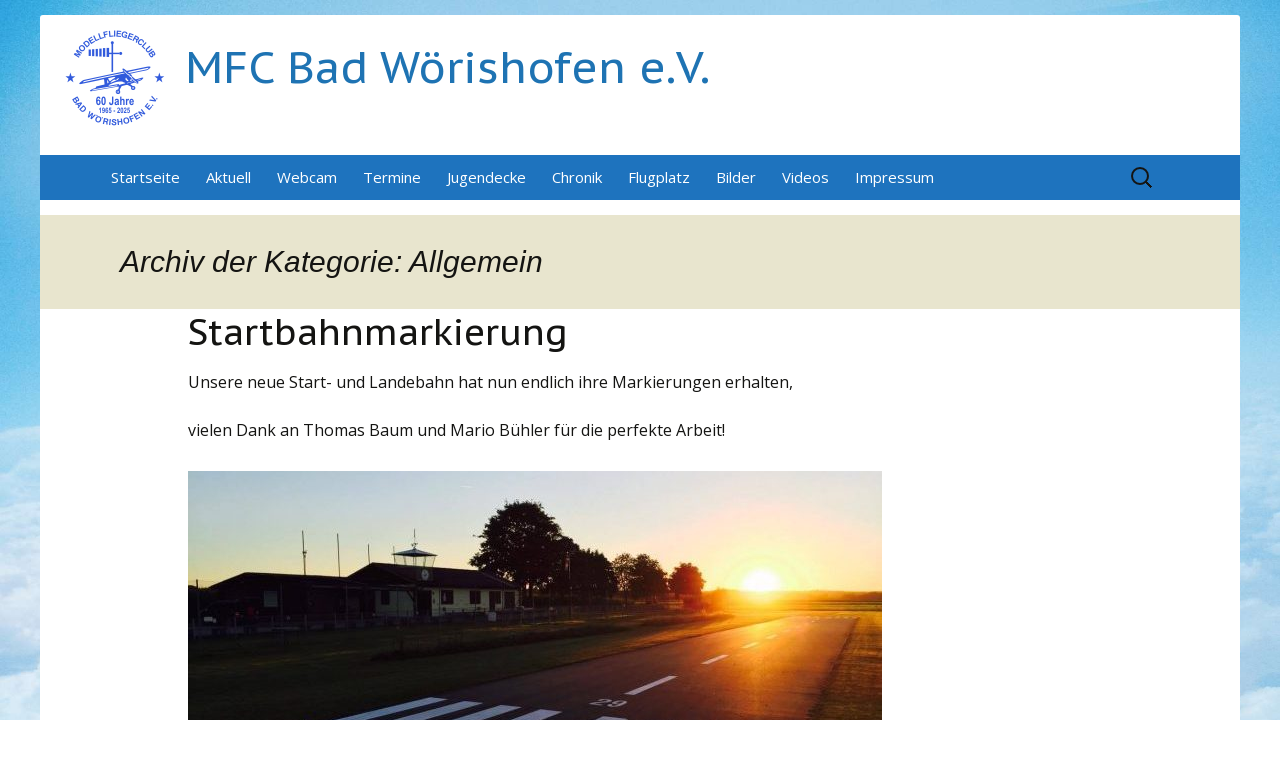

--- FILE ---
content_type: text/html; charset=UTF-8
request_url: https://mfc-badwoerishofen.de/category/allgemein/
body_size: 11630
content:
<!DOCTYPE html>
<!--[if IE 7]>
<html class="ie ie7" lang="de">
<![endif]-->
<!--[if IE 8]>
<html class="ie ie8" lang="de">
<![endif]-->
<!--[if !(IE 7) & !(IE 8)]><!-->
<html lang="de">
<!--<![endif]-->
<head>
	<meta charset="UTF-8">
	<meta name="viewport" content="width=device-width">
	<title>Allgemein Archive - MFC Bad Wörishofen e.V.</title>
	<link rel="profile" href="http://gmpg.org/xfn/11">
	<link rel="pingback" href="https://mfc-badwoerishofen.de/xmlrpc.php">
	<!--[if lt IE 9]>
	<script src="https://mfc-badwoerishofen.de/wp-content/themes/twentythirteen/js/html5.js"></script>
	<![endif]-->
	<meta name='robots' content='index, follow, max-image-preview:large, max-snippet:-1, max-video-preview:-1' />

	<!-- This site is optimized with the Yoast SEO plugin v26.7 - https://yoast.com/wordpress/plugins/seo/ -->
	<link rel="canonical" href="https://mfc-badwoerishofen.de/category/allgemein/" />
	<link rel="next" href="https://mfc-badwoerishofen.de/category/allgemein/page/2/" />
	<meta property="og:locale" content="de_DE" />
	<meta property="og:type" content="article" />
	<meta property="og:title" content="Allgemein Archive - MFC Bad Wörishofen e.V." />
	<meta property="og:url" content="https://mfc-badwoerishofen.de/category/allgemein/" />
	<meta property="og:site_name" content="MFC Bad Wörishofen e.V." />
	<meta name="twitter:card" content="summary_large_image" />
	<script type="application/ld+json" class="yoast-schema-graph">{"@context":"https://schema.org","@graph":[{"@type":"CollectionPage","@id":"https://mfc-badwoerishofen.de/category/allgemein/","url":"https://mfc-badwoerishofen.de/category/allgemein/","name":"Allgemein Archive - MFC Bad Wörishofen e.V.","isPartOf":{"@id":"https://mfc-badwoerishofen.de/#website"},"breadcrumb":{"@id":"https://mfc-badwoerishofen.de/category/allgemein/#breadcrumb"},"inLanguage":"de"},{"@type":"BreadcrumbList","@id":"https://mfc-badwoerishofen.de/category/allgemein/#breadcrumb","itemListElement":[{"@type":"ListItem","position":1,"name":"Startseite","item":"https://mfc-badwoerishofen.de/"},{"@type":"ListItem","position":2,"name":"Allgemein"}]},{"@type":"WebSite","@id":"https://mfc-badwoerishofen.de/#website","url":"https://mfc-badwoerishofen.de/","name":"MFC Bad Wörishofen e.V.","description":"","potentialAction":[{"@type":"SearchAction","target":{"@type":"EntryPoint","urlTemplate":"https://mfc-badwoerishofen.de/?s={search_term_string}"},"query-input":{"@type":"PropertyValueSpecification","valueRequired":true,"valueName":"search_term_string"}}],"inLanguage":"de"}]}</script>
	<!-- / Yoast SEO plugin. -->


<link rel='dns-prefetch' href='//fonts.googleapis.com' />
<link rel="alternate" type="application/rss+xml" title="MFC Bad Wörishofen e.V. &raquo; Feed" href="https://mfc-badwoerishofen.de/feed/" />
<link rel="alternate" type="application/rss+xml" title="MFC Bad Wörishofen e.V. &raquo; Kommentar-Feed" href="https://mfc-badwoerishofen.de/comments/feed/" />
<link rel="alternate" type="application/rss+xml" title="MFC Bad Wörishofen e.V. &raquo; Allgemein Kategorie-Feed" href="https://mfc-badwoerishofen.de/category/allgemein/feed/" />
<style id='wp-img-auto-sizes-contain-inline-css'>
img:is([sizes=auto i],[sizes^="auto," i]){contain-intrinsic-size:3000px 1500px}
/*# sourceURL=wp-img-auto-sizes-contain-inline-css */
</style>
<style id='wp-emoji-styles-inline-css'>

	img.wp-smiley, img.emoji {
		display: inline !important;
		border: none !important;
		box-shadow: none !important;
		height: 1em !important;
		width: 1em !important;
		margin: 0 0.07em !important;
		vertical-align: -0.1em !important;
		background: none !important;
		padding: 0 !important;
	}
/*# sourceURL=wp-emoji-styles-inline-css */
</style>
<style id='wp-block-library-inline-css'>
:root{--wp-block-synced-color:#7a00df;--wp-block-synced-color--rgb:122,0,223;--wp-bound-block-color:var(--wp-block-synced-color);--wp-editor-canvas-background:#ddd;--wp-admin-theme-color:#007cba;--wp-admin-theme-color--rgb:0,124,186;--wp-admin-theme-color-darker-10:#006ba1;--wp-admin-theme-color-darker-10--rgb:0,107,160.5;--wp-admin-theme-color-darker-20:#005a87;--wp-admin-theme-color-darker-20--rgb:0,90,135;--wp-admin-border-width-focus:2px}@media (min-resolution:192dpi){:root{--wp-admin-border-width-focus:1.5px}}.wp-element-button{cursor:pointer}:root .has-very-light-gray-background-color{background-color:#eee}:root .has-very-dark-gray-background-color{background-color:#313131}:root .has-very-light-gray-color{color:#eee}:root .has-very-dark-gray-color{color:#313131}:root .has-vivid-green-cyan-to-vivid-cyan-blue-gradient-background{background:linear-gradient(135deg,#00d084,#0693e3)}:root .has-purple-crush-gradient-background{background:linear-gradient(135deg,#34e2e4,#4721fb 50%,#ab1dfe)}:root .has-hazy-dawn-gradient-background{background:linear-gradient(135deg,#faaca8,#dad0ec)}:root .has-subdued-olive-gradient-background{background:linear-gradient(135deg,#fafae1,#67a671)}:root .has-atomic-cream-gradient-background{background:linear-gradient(135deg,#fdd79a,#004a59)}:root .has-nightshade-gradient-background{background:linear-gradient(135deg,#330968,#31cdcf)}:root .has-midnight-gradient-background{background:linear-gradient(135deg,#020381,#2874fc)}:root{--wp--preset--font-size--normal:16px;--wp--preset--font-size--huge:42px}.has-regular-font-size{font-size:1em}.has-larger-font-size{font-size:2.625em}.has-normal-font-size{font-size:var(--wp--preset--font-size--normal)}.has-huge-font-size{font-size:var(--wp--preset--font-size--huge)}.has-text-align-center{text-align:center}.has-text-align-left{text-align:left}.has-text-align-right{text-align:right}.has-fit-text{white-space:nowrap!important}#end-resizable-editor-section{display:none}.aligncenter{clear:both}.items-justified-left{justify-content:flex-start}.items-justified-center{justify-content:center}.items-justified-right{justify-content:flex-end}.items-justified-space-between{justify-content:space-between}.screen-reader-text{border:0;clip-path:inset(50%);height:1px;margin:-1px;overflow:hidden;padding:0;position:absolute;width:1px;word-wrap:normal!important}.screen-reader-text:focus{background-color:#ddd;clip-path:none;color:#444;display:block;font-size:1em;height:auto;left:5px;line-height:normal;padding:15px 23px 14px;text-decoration:none;top:5px;width:auto;z-index:100000}html :where(.has-border-color){border-style:solid}html :where([style*=border-top-color]){border-top-style:solid}html :where([style*=border-right-color]){border-right-style:solid}html :where([style*=border-bottom-color]){border-bottom-style:solid}html :where([style*=border-left-color]){border-left-style:solid}html :where([style*=border-width]){border-style:solid}html :where([style*=border-top-width]){border-top-style:solid}html :where([style*=border-right-width]){border-right-style:solid}html :where([style*=border-bottom-width]){border-bottom-style:solid}html :where([style*=border-left-width]){border-left-style:solid}html :where(img[class*=wp-image-]){height:auto;max-width:100%}:where(figure){margin:0 0 1em}html :where(.is-position-sticky){--wp-admin--admin-bar--position-offset:var(--wp-admin--admin-bar--height,0px)}@media screen and (max-width:600px){html :where(.is-position-sticky){--wp-admin--admin-bar--position-offset:0px}}

/*# sourceURL=wp-block-library-inline-css */
</style><style id='global-styles-inline-css'>
:root{--wp--preset--aspect-ratio--square: 1;--wp--preset--aspect-ratio--4-3: 4/3;--wp--preset--aspect-ratio--3-4: 3/4;--wp--preset--aspect-ratio--3-2: 3/2;--wp--preset--aspect-ratio--2-3: 2/3;--wp--preset--aspect-ratio--16-9: 16/9;--wp--preset--aspect-ratio--9-16: 9/16;--wp--preset--color--black: #000000;--wp--preset--color--cyan-bluish-gray: #abb8c3;--wp--preset--color--white: #fff;--wp--preset--color--pale-pink: #f78da7;--wp--preset--color--vivid-red: #cf2e2e;--wp--preset--color--luminous-vivid-orange: #ff6900;--wp--preset--color--luminous-vivid-amber: #fcb900;--wp--preset--color--light-green-cyan: #7bdcb5;--wp--preset--color--vivid-green-cyan: #00d084;--wp--preset--color--pale-cyan-blue: #8ed1fc;--wp--preset--color--vivid-cyan-blue: #0693e3;--wp--preset--color--vivid-purple: #9b51e0;--wp--preset--color--dark-gray: #141412;--wp--preset--color--red: #bc360a;--wp--preset--color--medium-orange: #db572f;--wp--preset--color--light-orange: #ea9629;--wp--preset--color--yellow: #fbca3c;--wp--preset--color--dark-brown: #220e10;--wp--preset--color--medium-brown: #722d19;--wp--preset--color--light-brown: #eadaa6;--wp--preset--color--beige: #e8e5ce;--wp--preset--color--off-white: #f7f5e7;--wp--preset--gradient--vivid-cyan-blue-to-vivid-purple: linear-gradient(135deg,rgb(6,147,227) 0%,rgb(155,81,224) 100%);--wp--preset--gradient--light-green-cyan-to-vivid-green-cyan: linear-gradient(135deg,rgb(122,220,180) 0%,rgb(0,208,130) 100%);--wp--preset--gradient--luminous-vivid-amber-to-luminous-vivid-orange: linear-gradient(135deg,rgb(252,185,0) 0%,rgb(255,105,0) 100%);--wp--preset--gradient--luminous-vivid-orange-to-vivid-red: linear-gradient(135deg,rgb(255,105,0) 0%,rgb(207,46,46) 100%);--wp--preset--gradient--very-light-gray-to-cyan-bluish-gray: linear-gradient(135deg,rgb(238,238,238) 0%,rgb(169,184,195) 100%);--wp--preset--gradient--cool-to-warm-spectrum: linear-gradient(135deg,rgb(74,234,220) 0%,rgb(151,120,209) 20%,rgb(207,42,186) 40%,rgb(238,44,130) 60%,rgb(251,105,98) 80%,rgb(254,248,76) 100%);--wp--preset--gradient--blush-light-purple: linear-gradient(135deg,rgb(255,206,236) 0%,rgb(152,150,240) 100%);--wp--preset--gradient--blush-bordeaux: linear-gradient(135deg,rgb(254,205,165) 0%,rgb(254,45,45) 50%,rgb(107,0,62) 100%);--wp--preset--gradient--luminous-dusk: linear-gradient(135deg,rgb(255,203,112) 0%,rgb(199,81,192) 50%,rgb(65,88,208) 100%);--wp--preset--gradient--pale-ocean: linear-gradient(135deg,rgb(255,245,203) 0%,rgb(182,227,212) 50%,rgb(51,167,181) 100%);--wp--preset--gradient--electric-grass: linear-gradient(135deg,rgb(202,248,128) 0%,rgb(113,206,126) 100%);--wp--preset--gradient--midnight: linear-gradient(135deg,rgb(2,3,129) 0%,rgb(40,116,252) 100%);--wp--preset--gradient--autumn-brown: linear-gradient(135deg, rgba(226,45,15,1) 0%, rgba(158,25,13,1) 100%);--wp--preset--gradient--sunset-yellow: linear-gradient(135deg, rgba(233,139,41,1) 0%, rgba(238,179,95,1) 100%);--wp--preset--gradient--light-sky: linear-gradient(135deg,rgba(228,228,228,1.0) 0%,rgba(208,225,252,1.0) 100%);--wp--preset--gradient--dark-sky: linear-gradient(135deg,rgba(0,0,0,1.0) 0%,rgba(56,61,69,1.0) 100%);--wp--preset--font-size--small: 13px;--wp--preset--font-size--medium: 20px;--wp--preset--font-size--large: 36px;--wp--preset--font-size--x-large: 42px;--wp--preset--spacing--20: 0.44rem;--wp--preset--spacing--30: 0.67rem;--wp--preset--spacing--40: 1rem;--wp--preset--spacing--50: 1.5rem;--wp--preset--spacing--60: 2.25rem;--wp--preset--spacing--70: 3.38rem;--wp--preset--spacing--80: 5.06rem;--wp--preset--shadow--natural: 6px 6px 9px rgba(0, 0, 0, 0.2);--wp--preset--shadow--deep: 12px 12px 50px rgba(0, 0, 0, 0.4);--wp--preset--shadow--sharp: 6px 6px 0px rgba(0, 0, 0, 0.2);--wp--preset--shadow--outlined: 6px 6px 0px -3px rgb(255, 255, 255), 6px 6px rgb(0, 0, 0);--wp--preset--shadow--crisp: 6px 6px 0px rgb(0, 0, 0);}:where(.is-layout-flex){gap: 0.5em;}:where(.is-layout-grid){gap: 0.5em;}body .is-layout-flex{display: flex;}.is-layout-flex{flex-wrap: wrap;align-items: center;}.is-layout-flex > :is(*, div){margin: 0;}body .is-layout-grid{display: grid;}.is-layout-grid > :is(*, div){margin: 0;}:where(.wp-block-columns.is-layout-flex){gap: 2em;}:where(.wp-block-columns.is-layout-grid){gap: 2em;}:where(.wp-block-post-template.is-layout-flex){gap: 1.25em;}:where(.wp-block-post-template.is-layout-grid){gap: 1.25em;}.has-black-color{color: var(--wp--preset--color--black) !important;}.has-cyan-bluish-gray-color{color: var(--wp--preset--color--cyan-bluish-gray) !important;}.has-white-color{color: var(--wp--preset--color--white) !important;}.has-pale-pink-color{color: var(--wp--preset--color--pale-pink) !important;}.has-vivid-red-color{color: var(--wp--preset--color--vivid-red) !important;}.has-luminous-vivid-orange-color{color: var(--wp--preset--color--luminous-vivid-orange) !important;}.has-luminous-vivid-amber-color{color: var(--wp--preset--color--luminous-vivid-amber) !important;}.has-light-green-cyan-color{color: var(--wp--preset--color--light-green-cyan) !important;}.has-vivid-green-cyan-color{color: var(--wp--preset--color--vivid-green-cyan) !important;}.has-pale-cyan-blue-color{color: var(--wp--preset--color--pale-cyan-blue) !important;}.has-vivid-cyan-blue-color{color: var(--wp--preset--color--vivid-cyan-blue) !important;}.has-vivid-purple-color{color: var(--wp--preset--color--vivid-purple) !important;}.has-black-background-color{background-color: var(--wp--preset--color--black) !important;}.has-cyan-bluish-gray-background-color{background-color: var(--wp--preset--color--cyan-bluish-gray) !important;}.has-white-background-color{background-color: var(--wp--preset--color--white) !important;}.has-pale-pink-background-color{background-color: var(--wp--preset--color--pale-pink) !important;}.has-vivid-red-background-color{background-color: var(--wp--preset--color--vivid-red) !important;}.has-luminous-vivid-orange-background-color{background-color: var(--wp--preset--color--luminous-vivid-orange) !important;}.has-luminous-vivid-amber-background-color{background-color: var(--wp--preset--color--luminous-vivid-amber) !important;}.has-light-green-cyan-background-color{background-color: var(--wp--preset--color--light-green-cyan) !important;}.has-vivid-green-cyan-background-color{background-color: var(--wp--preset--color--vivid-green-cyan) !important;}.has-pale-cyan-blue-background-color{background-color: var(--wp--preset--color--pale-cyan-blue) !important;}.has-vivid-cyan-blue-background-color{background-color: var(--wp--preset--color--vivid-cyan-blue) !important;}.has-vivid-purple-background-color{background-color: var(--wp--preset--color--vivid-purple) !important;}.has-black-border-color{border-color: var(--wp--preset--color--black) !important;}.has-cyan-bluish-gray-border-color{border-color: var(--wp--preset--color--cyan-bluish-gray) !important;}.has-white-border-color{border-color: var(--wp--preset--color--white) !important;}.has-pale-pink-border-color{border-color: var(--wp--preset--color--pale-pink) !important;}.has-vivid-red-border-color{border-color: var(--wp--preset--color--vivid-red) !important;}.has-luminous-vivid-orange-border-color{border-color: var(--wp--preset--color--luminous-vivid-orange) !important;}.has-luminous-vivid-amber-border-color{border-color: var(--wp--preset--color--luminous-vivid-amber) !important;}.has-light-green-cyan-border-color{border-color: var(--wp--preset--color--light-green-cyan) !important;}.has-vivid-green-cyan-border-color{border-color: var(--wp--preset--color--vivid-green-cyan) !important;}.has-pale-cyan-blue-border-color{border-color: var(--wp--preset--color--pale-cyan-blue) !important;}.has-vivid-cyan-blue-border-color{border-color: var(--wp--preset--color--vivid-cyan-blue) !important;}.has-vivid-purple-border-color{border-color: var(--wp--preset--color--vivid-purple) !important;}.has-vivid-cyan-blue-to-vivid-purple-gradient-background{background: var(--wp--preset--gradient--vivid-cyan-blue-to-vivid-purple) !important;}.has-light-green-cyan-to-vivid-green-cyan-gradient-background{background: var(--wp--preset--gradient--light-green-cyan-to-vivid-green-cyan) !important;}.has-luminous-vivid-amber-to-luminous-vivid-orange-gradient-background{background: var(--wp--preset--gradient--luminous-vivid-amber-to-luminous-vivid-orange) !important;}.has-luminous-vivid-orange-to-vivid-red-gradient-background{background: var(--wp--preset--gradient--luminous-vivid-orange-to-vivid-red) !important;}.has-very-light-gray-to-cyan-bluish-gray-gradient-background{background: var(--wp--preset--gradient--very-light-gray-to-cyan-bluish-gray) !important;}.has-cool-to-warm-spectrum-gradient-background{background: var(--wp--preset--gradient--cool-to-warm-spectrum) !important;}.has-blush-light-purple-gradient-background{background: var(--wp--preset--gradient--blush-light-purple) !important;}.has-blush-bordeaux-gradient-background{background: var(--wp--preset--gradient--blush-bordeaux) !important;}.has-luminous-dusk-gradient-background{background: var(--wp--preset--gradient--luminous-dusk) !important;}.has-pale-ocean-gradient-background{background: var(--wp--preset--gradient--pale-ocean) !important;}.has-electric-grass-gradient-background{background: var(--wp--preset--gradient--electric-grass) !important;}.has-midnight-gradient-background{background: var(--wp--preset--gradient--midnight) !important;}.has-small-font-size{font-size: var(--wp--preset--font-size--small) !important;}.has-medium-font-size{font-size: var(--wp--preset--font-size--medium) !important;}.has-large-font-size{font-size: var(--wp--preset--font-size--large) !important;}.has-x-large-font-size{font-size: var(--wp--preset--font-size--x-large) !important;}
/*# sourceURL=global-styles-inline-css */
</style>

<style id='classic-theme-styles-inline-css'>
/*! This file is auto-generated */
.wp-block-button__link{color:#fff;background-color:#32373c;border-radius:9999px;box-shadow:none;text-decoration:none;padding:calc(.667em + 2px) calc(1.333em + 2px);font-size:1.125em}.wp-block-file__button{background:#32373c;color:#fff;text-decoration:none}
/*# sourceURL=/wp-includes/css/classic-themes.min.css */
</style>
<link rel='stylesheet' id='responsive-lightbox-swipebox-css' href='https://mfc-badwoerishofen.de/wp-content/plugins/responsive-lightbox/assets/swipebox/swipebox.min.css?ver=1.5.2' media='all' />
<link rel='stylesheet' id='parent-style-css' href='https://mfc-badwoerishofen.de/wp-content/themes/twentythirteen/style.css?ver=6.9' media='all' />
<link rel='stylesheet' id='pt-sans-caption-css' href='//fonts.googleapis.com/css?family=PT+Sans+Caption%3A400%2C700&#038;ver=6.9' media='all' />
<link rel='stylesheet' id='open-sans-css' href='https://fonts.googleapis.com/css?family=Open+Sans%3A300italic%2C400italic%2C600italic%2C300%2C400%2C600&#038;subset=latin%2Clatin-ext&#038;display=fallback&#038;ver=6.9' media='all' />
<link rel='stylesheet' id='genericons-css' href='https://mfc-badwoerishofen.de/wp-content/themes/twentythirteen/genericons/genericons.css?ver=20251101' media='all' />
<link rel='stylesheet' id='twentythirteen-style-css' href='https://mfc-badwoerishofen.de/wp-content/themes/mfc/style.css?ver=20251202' media='all' />
<link rel='stylesheet' id='twentythirteen-block-style-css' href='https://mfc-badwoerishofen.de/wp-content/themes/twentythirteen/css/blocks.css?ver=20240520' media='all' />
<script src="https://mfc-badwoerishofen.de/wp-includes/js/jquery/jquery.min.js?ver=3.7.1" id="jquery-core-js"></script>
<script src="https://mfc-badwoerishofen.de/wp-includes/js/jquery/jquery-migrate.min.js?ver=3.4.1" id="jquery-migrate-js"></script>
<script src="https://mfc-badwoerishofen.de/wp-content/plugins/responsive-lightbox/assets/infinitescroll/infinite-scroll.pkgd.min.js?ver=4.0.1" id="responsive-lightbox-infinite-scroll-js"></script>
<script src="https://mfc-badwoerishofen.de/wp-content/themes/twentythirteen/js/functions.js?ver=20250727" id="twentythirteen-script-js" defer data-wp-strategy="defer"></script>
<link rel="https://api.w.org/" href="https://mfc-badwoerishofen.de/wp-json/" /><link rel="alternate" title="JSON" type="application/json" href="https://mfc-badwoerishofen.de/wp-json/wp/v2/categories/3" /><link rel="EditURI" type="application/rsd+xml" title="RSD" href="https://mfc-badwoerishofen.de/xmlrpc.php?rsd" />
<meta name="generator" content="WordPress 6.9" />
<style id="custom-background-css">
body.custom-background { background-image: url("https://mfc-badwoerishofen.de/wp-content/uploads/2016/01/background2.jpg"); background-position: left top; background-size: cover; background-repeat: no-repeat; background-attachment: fixed; }
</style>
	<link rel="icon" href="https://mfc-badwoerishofen.de/wp-content/uploads/2017/02/cropped-MFC-Logo-2017-ohne-rand-32x32.png" sizes="32x32" />
<link rel="icon" href="https://mfc-badwoerishofen.de/wp-content/uploads/2017/02/cropped-MFC-Logo-2017-ohne-rand-192x192.png" sizes="192x192" />
<link rel="apple-touch-icon" href="https://mfc-badwoerishofen.de/wp-content/uploads/2017/02/cropped-MFC-Logo-2017-ohne-rand-180x180.png" />
<meta name="msapplication-TileImage" content="https://mfc-badwoerishofen.de/wp-content/uploads/2017/02/cropped-MFC-Logo-2017-ohne-rand-270x270.png" />
</head>

<body class="archive category category-allgemein category-3 custom-background wp-embed-responsive wp-theme-twentythirteen wp-child-theme-mfc">
	<div id="page" class="hfeed site">
		<header id="masthead" class="site-header" role="banner">
            <div class="container clearfix">
                <div class="hgroup-wrap clearfix">        
                                    <div id="site-img">
                        <a href="https://mfc-badwoerishofen.de/" title="MFC Bad Wörishofen e.V." rel="home">
                            <img src="https://mfc-badwoerishofen.de/wp-content/uploads/2025/02/MFC1-2024-60-Jahre-innen-blau-105pixel-e1739920935491.png" height="96" width="100" alt="MFC Bad Wörishofen e.V." />
                        </a>
                    </div><!-- .site-img -->
                                    <hgroup id="site-logo" class="clearfix">
                        <a class="home-link" href="https://mfc-badwoerishofen.de/" title="MFC Bad Wörishofen e.V." rel="home">
                            <h1 class="site-title">MFC Bad Wörishofen e.V.</h1>
                            <h2 class="site-description"></h2>
                        </a>
                    </hgroup>
                </div><!-- hgroup-wrap -->
            </div><!-- container -->
            <div id="navbar" class="navbar">
                <nav id="site-navigation" class="navigation main-navigation" role="navigation">
                    <button class="menu-toggle">Menü</button>
                    <a class="screen-reader-text skip-link" href="#content" title="Zum Inhalt springen">Zum Inhalt springen</a>
                    <div class="menu-main-container"><ul id="primary-menu" class="nav-menu"><li id="menu-item-1844" class="menu-item menu-item-type-custom menu-item-object-custom menu-item-1844"><a href="//www.mfc-badwoerishofen.de">Startseite</a></li>
<li id="menu-item-1845" class="menu-item menu-item-type-post_type menu-item-object-page current_page_parent menu-item-1845"><a href="https://mfc-badwoerishofen.de/aktuell/">Aktuell</a></li>
<li id="menu-item-1853" class="menu-item menu-item-type-post_type menu-item-object-page menu-item-1853"><a href="https://mfc-badwoerishofen.de/webcam/">Webcam</a></li>
<li id="menu-item-1851" class="menu-item menu-item-type-post_type menu-item-object-page menu-item-1851"><a href="https://mfc-badwoerishofen.de/termine/">Termine</a></li>
<li id="menu-item-4808" class="menu-item menu-item-type-post_type menu-item-object-page menu-item-4808"><a href="https://mfc-badwoerishofen.de/jugend-2/">Jugendecke</a></li>
<li id="menu-item-1847" class="menu-item menu-item-type-post_type menu-item-object-page menu-item-1847"><a href="https://mfc-badwoerishofen.de/chronik/">Chronik</a></li>
<li id="menu-item-1848" class="menu-item menu-item-type-post_type menu-item-object-page menu-item-1848"><a href="https://mfc-badwoerishofen.de/flugplatz/">Flugplatz</a></li>
<li id="menu-item-1846" class="menu-item menu-item-type-post_type menu-item-object-page menu-item-1846"><a href="https://mfc-badwoerishofen.de/bilder/">Bilder</a></li>
<li id="menu-item-1852" class="menu-item menu-item-type-post_type menu-item-object-page menu-item-1852"><a href="https://mfc-badwoerishofen.de/videos/">Videos</a></li>
<li id="menu-item-1849" class="menu-item menu-item-type-post_type menu-item-object-page menu-item-1849"><a href="https://mfc-badwoerishofen.de/impressum/">Impressum</a></li>
</ul></div>                    <form role="search" method="get" class="search-form" action="https://mfc-badwoerishofen.de/">
				<label>
					<span class="screen-reader-text">Suche nach:</span>
					<input type="search" class="search-field" placeholder="Suchen …" value="" name="s" />
				</label>
				<input type="submit" class="search-submit" value="Suchen" />
			</form>                </nav><!-- #site-navigation -->
            </div><!-- #navbar -->
        </header><!-- #masthead -->

		<div id="main" class="site-main">

	<div id="primary" class="content-area">
		<div id="content" class="site-content" role="main">

					<header class="archive-header">
				<h1 class="archive-title">
				Archiv der Kategorie: Allgemein				</h1>

							</header><!-- .archive-header -->

							
<article id="post-1655" class="post-1655 post type-post status-publish format-standard hentry category-allgemein category-uncategorized">
	<header class="entry-header">
		
				<h1 class="entry-title">
			<a href="https://mfc-badwoerishofen.de/startbahnmarkierung/" rel="bookmark">Startbahnmarkierung</a>
		</h1>
		
		<div class="entry-meta">
								</div><!-- .entry-meta -->
	</header><!-- .entry-header -->

		<div class="entry-content">
		<p>Unsere neue Start- und Landebahn hat nun endlich ihre Markierungen erhalten,</p>
<p>vielen Dank an Thomas Baum und Mario Bühler für die perfekte Arbeit!</p>
<p><img fetchpriority="high" decoding="async" class="alignnone wp-image-1656 size-full" src="https://mfc-badwoerishofen.de/wp-content/uploads/2016/08/14114618_1233412463355774_1965566746_o-e1471978450633.jpg" alt="14114618_1233412463355774_1965566746_o" width="694" height="406" srcset="https://mfc-badwoerishofen.de/wp-content/uploads/2016/08/14114618_1233412463355774_1965566746_o-e1471978450633.jpg 694w, https://mfc-badwoerishofen.de/wp-content/uploads/2016/08/14114618_1233412463355774_1965566746_o-e1471978450633-300x176.jpg 300w" sizes="(max-width: 694px) 100vw, 694px" /></p>
<p>&nbsp;</p>
	</div><!-- .entry-content -->
	
	<footer class="entry-meta">
		
			</footer><!-- .entry-meta -->
</article><!-- #post -->
							
<article id="post-1575" class="post-1575 post type-post status-publish format-standard hentry category-allgemein category-uncategorized">
	<header class="entry-header">
		
				<h1 class="entry-title">
			<a href="https://mfc-badwoerishofen.de/bayerncup-2016/" rel="bookmark">Bayern Cup 2016</a>
		</h1>
		
		<div class="entry-meta">
								</div><!-- .entry-meta -->
	</header><!-- .entry-header -->

		<div class="entry-content">
		<p>Endergebnis zum Bayern Cup F-Schlepp Wettbewerb</p>
<p>Vielen Dank an alle Teilnehmer/Helfer und Glückwunsch an die Gewinner!</p>
<p><img decoding="async" class="alignnone wp-image-1590" src="https://www.mfc-badwoerishofen.de/wp-content/uploads/2016/08/BY1-e1470652717849.jpg" alt="BY1" width="700" height="483" srcset="https://mfc-badwoerishofen.de/wp-content/uploads/2016/08/BY1-e1470652717849.jpg 800w, https://mfc-badwoerishofen.de/wp-content/uploads/2016/08/BY1-e1470652717849-300x207.jpg 300w, https://mfc-badwoerishofen.de/wp-content/uploads/2016/08/BY1-e1470652717849-768x530.jpg 768w" sizes="(max-width: 700px) 100vw, 700px" /></p>
<p><img decoding="async" class="alignnone wp-image-1592" src="https://www.mfc-badwoerishofen.de/wp-content/uploads/2016/08/BY4.jpg" alt="BY4" width="700" height="423" srcset="https://mfc-badwoerishofen.de/wp-content/uploads/2016/08/BY4.jpg 800w, https://mfc-badwoerishofen.de/wp-content/uploads/2016/08/BY4-300x181.jpg 300w, https://mfc-badwoerishofen.de/wp-content/uploads/2016/08/BY4-768x464.jpg 768w" sizes="(max-width: 700px) 100vw, 700px" /></p>
	</div><!-- .entry-content -->
	
	<footer class="entry-meta">
		
			</footer><!-- .entry-meta -->
</article><!-- #post -->
							
<article id="post-257" class="post-257 post type-post status-publish format-standard hentry category-allgemein category-uncategorized">
	<header class="entry-header">
		
				<h1 class="entry-title">
			<a href="https://mfc-badwoerishofen.de/rc-4-wettbewerb/" rel="bookmark">Wir gratulieren unseren Gewinnern des RC4 Wettbewerbes ganz herzlich!</a>
		</h1>
		
		<div class="entry-meta">
								</div><!-- .entry-meta -->
	</header><!-- .entry-header -->

		<div class="entry-content">
		<p>v.l. Stefan Menhofer (2), Robert Menhofer (1), Ernst Woitek (3) und Albin Kiermaier</p>
<div>
<div dir="ltr" align="left">
<div dir="ltr" align="left">
<div dir="ltr" align="left">
<div dir="ltr" align="left">
<div dir="ltr" align="left">
<div dir="ltr" align="left">
<div dir="ltr" align="left"><img loading="lazy" decoding="async" class="alignnone wp-image-256 size-large" src="https://www.mfc-badwoerishofen.de/wp-content/uploads/2016/06/RC42016-1024x768.jpg" alt="RC42016" width="700" height="525" srcset="https://mfc-badwoerishofen.de/wp-content/uploads/2016/06/RC42016-1024x768.jpg 1024w, https://mfc-badwoerishofen.de/wp-content/uploads/2016/06/RC42016-300x225.jpg 300w, https://mfc-badwoerishofen.de/wp-content/uploads/2016/06/RC42016-768x576.jpg 768w" sizes="auto, (max-width: 700px) 100vw, 700px" /></div>
</div>
</div>
</div>
</div>
</div>
</div>
</div>
<p>&nbsp;</p>
	</div><!-- .entry-content -->
	
	<footer class="entry-meta">
		
			</footer><!-- .entry-meta -->
</article><!-- #post -->
							
<article id="post-1355" class="post-1355 post type-post status-publish format-standard hentry category-allgemein category-uncategorized">
	<header class="entry-header">
		
				<h1 class="entry-title">
			<a href="https://mfc-badwoerishofen.de/punktrichterschulung-2/" rel="bookmark">Punktrichterschulung DMFV</a>
		</h1>
		
		<div class="entry-meta">
								</div><!-- .entry-meta -->
	</header><!-- .entry-header -->

		<div class="entry-content">
		<p>Am Wochenende fand bei uns im Clubheim die Schulung der Punktrichter zur DM Semi Scale/Großmodelle statt.<br />
Vielen Dank an Ref. Armin Lutz vom DMFV für die zwei spannenden und lehrreichen Tage.<img loading="lazy" decoding="async" class="alignnone size-full wp-image-1357" src="https://www.mfc-badwoerishofen.de/wp-content/uploads/2016/02/punktichterschulung2016.jpg" alt="punktichterschulung2016" width="700" height="348" srcset="https://mfc-badwoerishofen.de/wp-content/uploads/2016/02/punktichterschulung2016.jpg 700w, https://mfc-badwoerishofen.de/wp-content/uploads/2016/02/punktichterschulung2016-300x149.jpg 300w" sizes="auto, (max-width: 700px) 100vw, 700px" /></p>
	</div><!-- .entry-content -->
	
	<footer class="entry-meta">
		
			</footer><!-- .entry-meta -->
</article><!-- #post -->
							
<article id="post-305" class="post-305 post type-post status-publish format-standard hentry category-allgemein category-uncategorized">
	<header class="entry-header">
		
				<h1 class="entry-title">
			<a href="https://mfc-badwoerishofen.de/long-time-pokal/" rel="bookmark">Long Time Pokal</a>
		</h1>
		
		<div class="entry-meta">
								</div><!-- .entry-meta -->
	</header><!-- .entry-header -->

		<div class="entry-content">
		<p>Wir gratulieren unserem Hans zum Gewinn des Long Time Pokals 2015</p>
<p><img loading="lazy" decoding="async" class="alignnone size-full wp-image-306" src="https://www.mfc-badwoerishofen.de/wp-content/uploads/2016/06/longtime2015award.jpg" alt="longtime2015award" width="700" height="470" srcset="https://mfc-badwoerishofen.de/wp-content/uploads/2016/06/longtime2015award.jpg 700w, https://mfc-badwoerishofen.de/wp-content/uploads/2016/06/longtime2015award-300x201.jpg 300w" sizes="auto, (max-width: 700px) 100vw, 700px" /></p>
	</div><!-- .entry-content -->
	
	<footer class="entry-meta">
		
			</footer><!-- .entry-meta -->
</article><!-- #post -->
							
<article id="post-1450" class="post-1450 post type-post status-publish format-standard hentry category-allgemein category-uncategorized">
	<header class="entry-header">
		
				<h1 class="entry-title">
			<a href="https://mfc-badwoerishofen.de/christbaum/" rel="bookmark">Christbaum in der Vereinshütte</a>
		</h1>
		
		<div class="entry-meta">
								</div><!-- .entry-meta -->
	</header><!-- .entry-header -->

		<div class="entry-content">
		<p>Seit heute steht in unserer Vereinshütte der Christbaum und darf ab sofort &#8222;gelobt&#8220; werden!</p>
<p><img loading="lazy" decoding="async" class="alignnone size-full wp-image-1365" src="https://www.mfc-badwoerishofen.de/wp-content/uploads/2016/06/2015christmastree.jpg" alt="2015christmastree" width="700" height="352" srcset="https://mfc-badwoerishofen.de/wp-content/uploads/2016/06/2015christmastree.jpg 700w, https://mfc-badwoerishofen.de/wp-content/uploads/2016/06/2015christmastree-300x151.jpg 300w" sizes="auto, (max-width: 700px) 100vw, 700px" /></p>
	</div><!-- .entry-content -->
	
	<footer class="entry-meta">
		
			</footer><!-- .entry-meta -->
</article><!-- #post -->
							
<article id="post-1460" class="post-1460 post type-post status-publish format-standard hentry category-allgemein category-uncategorized">
	<header class="entry-header">
		
				<h1 class="entry-title">
			<a href="https://mfc-badwoerishofen.de/neue-schilder/" rel="bookmark">Neue Schilder</a>
		</h1>
		
		<div class="entry-meta">
								</div><!-- .entry-meta -->
	</header><!-- .entry-header -->

		<div class="entry-content">
		<p>Heute sind die Schilder für die Parkzonen am Flugtag fertig geworden, vielen Dank an www.schaurich.de</p>
<p><img loading="lazy" decoding="async" class="alignnone wp-image-1369 size-full" src="https://www.mfc-badwoerishofen.de/wp-content/uploads/2016/06/camper2015.jpg" alt="camper2015" width="696" height="496" srcset="https://mfc-badwoerishofen.de/wp-content/uploads/2016/06/camper2015.jpg 696w, https://mfc-badwoerishofen.de/wp-content/uploads/2016/06/camper2015-300x214.jpg 300w" sizes="auto, (max-width: 696px) 100vw, 696px" /></p>
	</div><!-- .entry-content -->
	
	<footer class="entry-meta">
		
			</footer><!-- .entry-meta -->
</article><!-- #post -->
							
<article id="post-1462" class="post-1462 post type-post status-publish format-standard hentry category-allgemein category-uncategorized">
	<header class="entry-header">
		
				<h1 class="entry-title">
			<a href="https://mfc-badwoerishofen.de/1462-2/" rel="bookmark">Werbetafeln</a>
		</h1>
		
		<div class="entry-meta">
								</div><!-- .entry-meta -->
	</header><!-- .entry-header -->

		<div class="entry-content">
		<p>Pünktlich zu unserem Flugtag konnten wir die Werbetafeln unserer Hauptsponsoren anbringen.<br />
Vielen Dank an <a href="http://www.schaurich.de">Fa. Schaurich </a>und<a href="http://www.voltmaster.de"> Voltmaster </a>für die jahrelange Unterstützung!</p>
<p><img loading="lazy" decoding="async" class="alignnone wp-image-1372 size-full" src="https://www.mfc-badwoerishofen.de/wp-content/uploads/2016/06/120mfc2015-1.jpg" alt="120mfc2015" width="700" height="402" srcset="https://mfc-badwoerishofen.de/wp-content/uploads/2016/06/120mfc2015-1.jpg 700w, https://mfc-badwoerishofen.de/wp-content/uploads/2016/06/120mfc2015-1-300x172.jpg 300w" sizes="auto, (max-width: 700px) 100vw, 700px" /></p>
	</div><!-- .entry-content -->
	
	<footer class="entry-meta">
		
			</footer><!-- .entry-meta -->
</article><!-- #post -->
							
<article id="post-1465" class="post-1465 post type-post status-publish format-standard hentry category-allgemein category-uncategorized">
	<header class="entry-header">
		
				<h1 class="entry-title">
			<a href="https://mfc-badwoerishofen.de/plakat-fuer-unseren-jubilaeumsflugtag/" rel="bookmark">Plakat für unseren Jubiläumsflugtag</a>
		</h1>
		
		<div class="entry-meta">
								</div><!-- .entry-meta -->
	</header><!-- .entry-header -->

		<div class="entry-content">
		<p>Das Plakat und die Flyer für unseren Jubiläumsflugtag sind fertig gedruckt<br />
und liegen in der Vereinshütte zur kostenlosen Mitnahme bereit.</p>
<p>Vielen Dank an die<a href="http://www.schaurich.de"> Firma Schaurich </a>und die <a href="http://www.voltmaster.de">Firma Voltmaster </a>für die Übernahme der Kosten.</p>
<p><img loading="lazy" decoding="async" class="alignnone size-full wp-image-1370" src="https://www.mfc-badwoerishofen.de/wp-content/uploads/2016/06/plakat2015fertig.jpg" alt="plakat2015fertig" width="700" height="489" srcset="https://mfc-badwoerishofen.de/wp-content/uploads/2016/06/plakat2015fertig.jpg 700w, https://mfc-badwoerishofen.de/wp-content/uploads/2016/06/plakat2015fertig-300x210.jpg 300w" sizes="auto, (max-width: 700px) 100vw, 700px" /></p>
	</div><!-- .entry-content -->
	
	<footer class="entry-meta">
		
			</footer><!-- .entry-meta -->
</article><!-- #post -->
							
<article id="post-1467" class="post-1467 post type-post status-publish format-standard hentry category-allgemein category-uncategorized">
	<header class="entry-header">
		
				<h1 class="entry-title">
			<a href="https://mfc-badwoerishofen.de/vereinsmitglieder-in-kapfenberg/" rel="bookmark">Vereinsmitglieder in Kapfenberg</a>
		</h1>
		
		<div class="entry-meta">
								</div><!-- .entry-meta -->
	</header><!-- .entry-header -->

		<div class="entry-content">
		<p>Am WE waren einige Vereinsmitglieder am Flugtag &#8222;40 Jahre KSV&#8220; in Kapfenberg/Steiermark in Österreich.<br />
Hier einige Eindrücke dieser tollen Veranstaltung, waren unvergessliche Tage &#8211; wir kommen wieder!</p>
<div id='gallery-1' class='gallery galleryid-1467 gallery-columns-5 gallery-size-thumbnail'><figure class='gallery-item'>
			<div class='gallery-icon landscape'>
				<a href='https://mfc-badwoerishofen.de/wp-content/uploads/2016/06/1ksv2015.jpg' title="" data-rl_title="" class="rl-gallery-link" data-rl_caption="" data-rel="lightbox-gallery-1"><img loading="lazy" decoding="async" width="150" height="150" src="https://mfc-badwoerishofen.de/wp-content/uploads/2016/06/1ksv2015-150x150.jpg" class="attachment-thumbnail size-thumbnail" alt="" /></a>
			</div></figure><figure class='gallery-item'>
			<div class='gallery-icon landscape'>
				<a href='https://mfc-badwoerishofen.de/wp-content/uploads/2016/06/2ksv2015.jpg' title="" data-rl_title="" class="rl-gallery-link" data-rl_caption="" data-rel="lightbox-gallery-1"><img loading="lazy" decoding="async" width="150" height="150" src="https://mfc-badwoerishofen.de/wp-content/uploads/2016/06/2ksv2015-150x150.jpg" class="attachment-thumbnail size-thumbnail" alt="" /></a>
			</div></figure><figure class='gallery-item'>
			<div class='gallery-icon landscape'>
				<a href='https://mfc-badwoerishofen.de/wp-content/uploads/2016/06/3ksv2015.jpg' title="" data-rl_title="" class="rl-gallery-link" data-rl_caption="" data-rel="lightbox-gallery-1"><img loading="lazy" decoding="async" width="150" height="150" src="https://mfc-badwoerishofen.de/wp-content/uploads/2016/06/3ksv2015-150x150.jpg" class="attachment-thumbnail size-thumbnail" alt="" /></a>
			</div></figure><figure class='gallery-item'>
			<div class='gallery-icon landscape'>
				<a href='https://mfc-badwoerishofen.de/wp-content/uploads/2016/06/4ksv2015.jpg' title="" data-rl_title="" class="rl-gallery-link" data-rl_caption="" data-rel="lightbox-gallery-1"><img loading="lazy" decoding="async" width="150" height="150" src="https://mfc-badwoerishofen.de/wp-content/uploads/2016/06/4ksv2015-150x150.jpg" class="attachment-thumbnail size-thumbnail" alt="" /></a>
			</div></figure><figure class='gallery-item'>
			<div class='gallery-icon landscape'>
				<a href='https://mfc-badwoerishofen.de/wp-content/uploads/2016/06/5ksv2015.jpg' title="" data-rl_title="" class="rl-gallery-link" data-rl_caption="" data-rel="lightbox-gallery-1"><img loading="lazy" decoding="async" width="150" height="150" src="https://mfc-badwoerishofen.de/wp-content/uploads/2016/06/5ksv2015-150x150.jpg" class="attachment-thumbnail size-thumbnail" alt="" /></a>
			</div></figure><figure class='gallery-item'>
			<div class='gallery-icon landscape'>
				<a href='https://mfc-badwoerishofen.de/wp-content/uploads/2016/06/6ksv2015.jpg' title="" data-rl_title="" class="rl-gallery-link" data-rl_caption="" data-rel="lightbox-gallery-1"><img loading="lazy" decoding="async" width="150" height="150" src="https://mfc-badwoerishofen.de/wp-content/uploads/2016/06/6ksv2015-150x150.jpg" class="attachment-thumbnail size-thumbnail" alt="" /></a>
			</div></figure><figure class='gallery-item'>
			<div class='gallery-icon landscape'>
				<a href='https://mfc-badwoerishofen.de/wp-content/uploads/2016/06/7ksv2015.jpg' title="" data-rl_title="" class="rl-gallery-link" data-rl_caption="" data-rel="lightbox-gallery-1"><img loading="lazy" decoding="async" width="150" height="150" src="https://mfc-badwoerishofen.de/wp-content/uploads/2016/06/7ksv2015-150x150.jpg" class="attachment-thumbnail size-thumbnail" alt="" /></a>
			</div></figure><figure class='gallery-item'>
			<div class='gallery-icon landscape'>
				<a href='https://mfc-badwoerishofen.de/wp-content/uploads/2016/06/8ksv2015.jpg' title="" data-rl_title="" class="rl-gallery-link" data-rl_caption="" data-rel="lightbox-gallery-1"><img loading="lazy" decoding="async" width="150" height="150" src="https://mfc-badwoerishofen.de/wp-content/uploads/2016/06/8ksv2015-150x150.jpg" class="attachment-thumbnail size-thumbnail" alt="" /></a>
			</div></figure><figure class='gallery-item'>
			<div class='gallery-icon landscape'>
				<a href='https://mfc-badwoerishofen.de/wp-content/uploads/2016/06/9ksv2015.jpg' title="" data-rl_title="" class="rl-gallery-link" data-rl_caption="" data-rel="lightbox-gallery-1"><img loading="lazy" decoding="async" width="150" height="150" src="https://mfc-badwoerishofen.de/wp-content/uploads/2016/06/9ksv2015-150x150.jpg" class="attachment-thumbnail size-thumbnail" alt="" /></a>
			</div></figure><figure class='gallery-item'>
			<div class='gallery-icon landscape'>
				<a href='https://mfc-badwoerishofen.de/wp-content/uploads/2016/06/19ksv2015.jpg' title="" data-rl_title="" class="rl-gallery-link" data-rl_caption="" data-rel="lightbox-gallery-1"><img loading="lazy" decoding="async" width="150" height="150" src="https://mfc-badwoerishofen.de/wp-content/uploads/2016/06/19ksv2015-150x150.jpg" class="attachment-thumbnail size-thumbnail" alt="" /></a>
			</div></figure><figure class='gallery-item'>
			<div class='gallery-icon landscape'>
				<a href='https://mfc-badwoerishofen.de/wp-content/uploads/2016/06/20ksv2015.jpg' title="" data-rl_title="" class="rl-gallery-link" data-rl_caption="" data-rel="lightbox-gallery-1"><img loading="lazy" decoding="async" width="150" height="150" src="https://mfc-badwoerishofen.de/wp-content/uploads/2016/06/20ksv2015-150x150.jpg" class="attachment-thumbnail size-thumbnail" alt="" /></a>
			</div></figure><figure class='gallery-item'>
			<div class='gallery-icon landscape'>
				<a href='https://mfc-badwoerishofen.de/wp-content/uploads/2016/06/21ksv2015.jpg' title="" data-rl_title="" class="rl-gallery-link" data-rl_caption="" data-rel="lightbox-gallery-1"><img loading="lazy" decoding="async" width="150" height="150" src="https://mfc-badwoerishofen.de/wp-content/uploads/2016/06/21ksv2015-150x150.jpg" class="attachment-thumbnail size-thumbnail" alt="" /></a>
			</div></figure><figure class='gallery-item'>
			<div class='gallery-icon landscape'>
				<a href='https://mfc-badwoerishofen.de/wp-content/uploads/2016/06/22ksv2015.jpg' title="" data-rl_title="" class="rl-gallery-link" data-rl_caption="" data-rel="lightbox-gallery-1"><img loading="lazy" decoding="async" width="150" height="150" src="https://mfc-badwoerishofen.de/wp-content/uploads/2016/06/22ksv2015-150x150.jpg" class="attachment-thumbnail size-thumbnail" alt="" /></a>
			</div></figure><figure class='gallery-item'>
			<div class='gallery-icon landscape'>
				<a href='https://mfc-badwoerishofen.de/wp-content/uploads/2016/06/23ksv2015.jpg' title="" data-rl_title="" class="rl-gallery-link" data-rl_caption="" data-rel="lightbox-gallery-1"><img loading="lazy" decoding="async" width="150" height="150" src="https://mfc-badwoerishofen.de/wp-content/uploads/2016/06/23ksv2015-150x150.jpg" class="attachment-thumbnail size-thumbnail" alt="" /></a>
			</div></figure><figure class='gallery-item'>
			<div class='gallery-icon landscape'>
				<a href='https://mfc-badwoerishofen.de/wp-content/uploads/2016/06/24ksv2015.jpg' title="" data-rl_title="" class="rl-gallery-link" data-rl_caption="" data-rel="lightbox-gallery-1"><img loading="lazy" decoding="async" width="150" height="150" src="https://mfc-badwoerishofen.de/wp-content/uploads/2016/06/24ksv2015-150x150.jpg" class="attachment-thumbnail size-thumbnail" alt="" /></a>
			</div></figure><figure class='gallery-item'>
			<div class='gallery-icon landscape'>
				<a href='https://mfc-badwoerishofen.de/wp-content/uploads/2016/06/25ksv2015.jpg' title="" data-rl_title="" class="rl-gallery-link" data-rl_caption="" data-rel="lightbox-gallery-1"><img loading="lazy" decoding="async" width="150" height="150" src="https://mfc-badwoerishofen.de/wp-content/uploads/2016/06/25ksv2015-150x150.jpg" class="attachment-thumbnail size-thumbnail" alt="" /></a>
			</div></figure><figure class='gallery-item'>
			<div class='gallery-icon landscape'>
				<a href='https://mfc-badwoerishofen.de/wp-content/uploads/2016/06/26ksv2015.jpg' title="" data-rl_title="" class="rl-gallery-link" data-rl_caption="" data-rel="lightbox-gallery-1"><img loading="lazy" decoding="async" width="150" height="150" src="https://mfc-badwoerishofen.de/wp-content/uploads/2016/06/26ksv2015-150x150.jpg" class="attachment-thumbnail size-thumbnail" alt="" /></a>
			</div></figure><figure class='gallery-item'>
			<div class='gallery-icon landscape'>
				<a href='https://mfc-badwoerishofen.de/wp-content/uploads/2016/06/27ksv2015.jpg' title="" data-rl_title="" class="rl-gallery-link" data-rl_caption="" data-rel="lightbox-gallery-1"><img loading="lazy" decoding="async" width="150" height="150" src="https://mfc-badwoerishofen.de/wp-content/uploads/2016/06/27ksv2015-150x150.jpg" class="attachment-thumbnail size-thumbnail" alt="" /></a>
			</div></figure><figure class='gallery-item'>
			<div class='gallery-icon landscape'>
				<a href='https://mfc-badwoerishofen.de/wp-content/uploads/2016/06/28ksv2015.jpg' title="" data-rl_title="" class="rl-gallery-link" data-rl_caption="" data-rel="lightbox-gallery-1"><img loading="lazy" decoding="async" width="150" height="150" src="https://mfc-badwoerishofen.de/wp-content/uploads/2016/06/28ksv2015-150x150.jpg" class="attachment-thumbnail size-thumbnail" alt="" /></a>
			</div></figure><figure class='gallery-item'>
			<div class='gallery-icon landscape'>
				<a href='https://mfc-badwoerishofen.de/wp-content/uploads/2016/06/29ksv2015.jpg' title="" data-rl_title="" class="rl-gallery-link" data-rl_caption="" data-rel="lightbox-gallery-1"><img loading="lazy" decoding="async" width="150" height="150" src="https://mfc-badwoerishofen.de/wp-content/uploads/2016/06/29ksv2015-150x150.jpg" class="attachment-thumbnail size-thumbnail" alt="" /></a>
			</div></figure><figure class='gallery-item'>
			<div class='gallery-icon landscape'>
				<a href='https://mfc-badwoerishofen.de/wp-content/uploads/2016/06/30msv2015.jpg' title="" data-rl_title="" class="rl-gallery-link" data-rl_caption="" data-rel="lightbox-gallery-1"><img loading="lazy" decoding="async" width="150" height="150" src="https://mfc-badwoerishofen.de/wp-content/uploads/2016/06/30msv2015-150x150.jpg" class="attachment-thumbnail size-thumbnail" alt="" /></a>
			</div></figure><figure class='gallery-item'>
			<div class='gallery-icon landscape'>
				<a href='https://mfc-badwoerishofen.de/wp-content/uploads/2016/06/31ksv2015.jpg' title="" data-rl_title="" class="rl-gallery-link" data-rl_caption="" data-rel="lightbox-gallery-1"><img loading="lazy" decoding="async" width="150" height="150" src="https://mfc-badwoerishofen.de/wp-content/uploads/2016/06/31ksv2015-150x150.jpg" class="attachment-thumbnail size-thumbnail" alt="" /></a>
			</div></figure><figure class='gallery-item'>
			<div class='gallery-icon landscape'>
				<a href='https://mfc-badwoerishofen.de/wp-content/uploads/2016/06/32ksv2015.jpg' title="" data-rl_title="" class="rl-gallery-link" data-rl_caption="" data-rel="lightbox-gallery-1"><img loading="lazy" decoding="async" width="150" height="150" src="https://mfc-badwoerishofen.de/wp-content/uploads/2016/06/32ksv2015-150x150.jpg" class="attachment-thumbnail size-thumbnail" alt="" /></a>
			</div></figure><figure class='gallery-item'>
			<div class='gallery-icon landscape'>
				<a href='https://mfc-badwoerishofen.de/wp-content/uploads/2016/06/33ksv2015.jpg' title="" data-rl_title="" class="rl-gallery-link" data-rl_caption="" data-rel="lightbox-gallery-1"><img loading="lazy" decoding="async" width="150" height="150" src="https://mfc-badwoerishofen.de/wp-content/uploads/2016/06/33ksv2015-150x150.jpg" class="attachment-thumbnail size-thumbnail" alt="" /></a>
			</div></figure>
		</div>

<p>&nbsp;</p>
<p>&nbsp;</p>
	</div><!-- .entry-content -->
	
	<footer class="entry-meta">
		
			</footer><!-- .entry-meta -->
</article><!-- #post -->
			
			
		<nav class="navigation paging-navigation">
		<h1 class="screen-reader-text">
			Beitragsnavigation		</h1>
		<div class="nav-links">
					<div class="nav-previous">
				<a href="https://mfc-badwoerishofen.de/category/allgemein/page/2/" ><span class="meta-nav">&larr;</span> Ältere Beiträge</a>			</div>
			
		</div><!-- .nav-links -->
	</nav><!-- .navigation -->
		
		
		</div><!-- #content -->
	</div><!-- #primary -->


		</div><!-- #main -->
		<footer id="colophon" class="site-footer" role="contentinfo">
			
			<div class="site-info">
				Design und Umsetzung durch "mfc-badwörishofen.de"
			</div><!-- .site-info -->
		</footer><!-- #colophon -->
	</div><!-- #page -->

	<script type="speculationrules">
{"prefetch":[{"source":"document","where":{"and":[{"href_matches":"/*"},{"not":{"href_matches":["/wp-*.php","/wp-admin/*","/wp-content/uploads/*","/wp-content/*","/wp-content/plugins/*","/wp-content/themes/mfc/*","/wp-content/themes/twentythirteen/*","/*\\?(.+)"]}},{"not":{"selector_matches":"a[rel~=\"nofollow\"]"}},{"not":{"selector_matches":".no-prefetch, .no-prefetch a"}}]},"eagerness":"conservative"}]}
</script>
<script src="https://mfc-badwoerishofen.de/wp-content/plugins/responsive-lightbox/assets/dompurify/purify.min.js?ver=3.3.1" id="dompurify-js"></script>
<script id="responsive-lightbox-sanitizer-js-before">
window.RLG = window.RLG || {}; window.RLG.sanitizeAllowedHosts = ["youtube.com","www.youtube.com","youtu.be","vimeo.com","player.vimeo.com"];
//# sourceURL=responsive-lightbox-sanitizer-js-before
</script>
<script src="https://mfc-badwoerishofen.de/wp-content/plugins/responsive-lightbox/js/sanitizer.js?ver=2.6.1" id="responsive-lightbox-sanitizer-js"></script>
<script src="https://mfc-badwoerishofen.de/wp-content/plugins/responsive-lightbox/assets/swipebox/jquery.swipebox.min.js?ver=1.5.2" id="responsive-lightbox-swipebox-js"></script>
<script src="https://mfc-badwoerishofen.de/wp-includes/js/underscore.min.js?ver=1.13.7" id="underscore-js"></script>
<script id="responsive-lightbox-js-before">
var rlArgs = {"script":"swipebox","selector":"lightbox","customEvents":"","activeGalleries":true,"animation":true,"hideCloseButtonOnMobile":false,"removeBarsOnMobile":false,"hideBars":true,"hideBarsDelay":5000,"videoMaxWidth":1080,"useSVG":true,"loopAtEnd":false,"woocommerce_gallery":false,"ajaxurl":"https:\/\/mfc-badwoerishofen.de\/wp-admin\/admin-ajax.php","nonce":"52f65d24fd","preview":false,"postId":1655,"scriptExtension":false};

//# sourceURL=responsive-lightbox-js-before
</script>
<script src="https://mfc-badwoerishofen.de/wp-content/plugins/responsive-lightbox/js/front.js?ver=2.6.1" id="responsive-lightbox-js"></script>
<script id="wp-emoji-settings" type="application/json">
{"baseUrl":"https://s.w.org/images/core/emoji/17.0.2/72x72/","ext":".png","svgUrl":"https://s.w.org/images/core/emoji/17.0.2/svg/","svgExt":".svg","source":{"concatemoji":"https://mfc-badwoerishofen.de/wp-includes/js/wp-emoji-release.min.js?ver=6.9"}}
</script>
<script type="module">
/*! This file is auto-generated */
const a=JSON.parse(document.getElementById("wp-emoji-settings").textContent),o=(window._wpemojiSettings=a,"wpEmojiSettingsSupports"),s=["flag","emoji"];function i(e){try{var t={supportTests:e,timestamp:(new Date).valueOf()};sessionStorage.setItem(o,JSON.stringify(t))}catch(e){}}function c(e,t,n){e.clearRect(0,0,e.canvas.width,e.canvas.height),e.fillText(t,0,0);t=new Uint32Array(e.getImageData(0,0,e.canvas.width,e.canvas.height).data);e.clearRect(0,0,e.canvas.width,e.canvas.height),e.fillText(n,0,0);const a=new Uint32Array(e.getImageData(0,0,e.canvas.width,e.canvas.height).data);return t.every((e,t)=>e===a[t])}function p(e,t){e.clearRect(0,0,e.canvas.width,e.canvas.height),e.fillText(t,0,0);var n=e.getImageData(16,16,1,1);for(let e=0;e<n.data.length;e++)if(0!==n.data[e])return!1;return!0}function u(e,t,n,a){switch(t){case"flag":return n(e,"\ud83c\udff3\ufe0f\u200d\u26a7\ufe0f","\ud83c\udff3\ufe0f\u200b\u26a7\ufe0f")?!1:!n(e,"\ud83c\udde8\ud83c\uddf6","\ud83c\udde8\u200b\ud83c\uddf6")&&!n(e,"\ud83c\udff4\udb40\udc67\udb40\udc62\udb40\udc65\udb40\udc6e\udb40\udc67\udb40\udc7f","\ud83c\udff4\u200b\udb40\udc67\u200b\udb40\udc62\u200b\udb40\udc65\u200b\udb40\udc6e\u200b\udb40\udc67\u200b\udb40\udc7f");case"emoji":return!a(e,"\ud83e\u1fac8")}return!1}function f(e,t,n,a){let r;const o=(r="undefined"!=typeof WorkerGlobalScope&&self instanceof WorkerGlobalScope?new OffscreenCanvas(300,150):document.createElement("canvas")).getContext("2d",{willReadFrequently:!0}),s=(o.textBaseline="top",o.font="600 32px Arial",{});return e.forEach(e=>{s[e]=t(o,e,n,a)}),s}function r(e){var t=document.createElement("script");t.src=e,t.defer=!0,document.head.appendChild(t)}a.supports={everything:!0,everythingExceptFlag:!0},new Promise(t=>{let n=function(){try{var e=JSON.parse(sessionStorage.getItem(o));if("object"==typeof e&&"number"==typeof e.timestamp&&(new Date).valueOf()<e.timestamp+604800&&"object"==typeof e.supportTests)return e.supportTests}catch(e){}return null}();if(!n){if("undefined"!=typeof Worker&&"undefined"!=typeof OffscreenCanvas&&"undefined"!=typeof URL&&URL.createObjectURL&&"undefined"!=typeof Blob)try{var e="postMessage("+f.toString()+"("+[JSON.stringify(s),u.toString(),c.toString(),p.toString()].join(",")+"));",a=new Blob([e],{type:"text/javascript"});const r=new Worker(URL.createObjectURL(a),{name:"wpTestEmojiSupports"});return void(r.onmessage=e=>{i(n=e.data),r.terminate(),t(n)})}catch(e){}i(n=f(s,u,c,p))}t(n)}).then(e=>{for(const n in e)a.supports[n]=e[n],a.supports.everything=a.supports.everything&&a.supports[n],"flag"!==n&&(a.supports.everythingExceptFlag=a.supports.everythingExceptFlag&&a.supports[n]);var t;a.supports.everythingExceptFlag=a.supports.everythingExceptFlag&&!a.supports.flag,a.supports.everything||((t=a.source||{}).concatemoji?r(t.concatemoji):t.wpemoji&&t.twemoji&&(r(t.twemoji),r(t.wpemoji)))});
//# sourceURL=https://mfc-badwoerishofen.de/wp-includes/js/wp-emoji-loader.min.js
</script>
</body>
</html>


--- FILE ---
content_type: text/css
request_url: https://mfc-badwoerishofen.de/wp-content/themes/mfc/style.css?ver=20251202
body_size: 1810
content:
/*
  Theme Name:   MFC Bad Woerishofen
  Theme URI:    http://www.mfc-badwoerishofen.de
  Description:  TwentyThirteen Child Theme for MFC Bad Woerishofen
  Author:       Andreas H.
  Author URI:   http://hosl.de
  Template:     twentythirteen
  Version:      1.0
  License:      GNU General Public License v2 or later
  License URI:  http://www.gnu.org/licenses/gpl-2.0.html
  Tags:         light, right-sidebar, responsive-layout
  Text Domain:  twentythirteen-child
*/


html, button, input, select, textarea {
    font-family: "Open Sans", sans-serif;
}

h1, h2, h3, h4, h5, h6 {
    font-family: "PT Sans Caption", sans-serif;
}

h1 {
    font-size: 36px;
}

.site {
    border: 0;
    max-width: 1200px;
    border-radius: 3px;
}

@media only screen and (max-width: 1263px) {
    .site {
        width: 95%;
    }
}

.container {
    margin: 0 auto;
    max-width: 1150px;
}

.hgroup-wrap {
    padding-top: 15px;
    padding-bottom: 15px;
}

#site-img {
    float: left;
}

#site-logo {
    float: left;
}

.site-header {
    margin-top: 15px;
}

.site-header .home-link {
    min-height: 95px;
    margin-top: 15px;
}

.site-title {
    font-size: 44px;
    font-weight: normal;
    color: #1e73b3;
    padding: 0;
}

.site-header .site-title:hover {
    text-decoration: none;
}

.site-description {
    font: 300 italic 24px "Open Sans", sans-serif;
}

@media (max-width: 767px) {
    .site-title {
        font-size: 36px;
    }

}

@media only screen and (max-width: 643px) {
    #site-img {
        /*float: none;
        text-align: center;*/
    }
    #site-logo {
        width: 68%;
        text-align: center;
        margin-left: 0px;
    }
    .site-header .home-link {
        min-height: auto;
    }
}

.navbar {
    color: white;
    background-color: #1e73be;
}

.nav-menu li a {
    color: white;
    padding: 15px 11px;
}

.nav-menu li:hover > a, .nav-menu li a:hover, .nav-menu li:focus > a, .nav-menu li a:focus {
    background-color: #3892e0;
    color: #fff;
}

.nav-menu .current_page_item > a, .nav-menu .current_page_ancestor > a, .nav-menu .current-menu-item > a, .nav-menu .current-menu-ancestor > a {
    color: white;
    background-color: #3892e0;
    font-weight: bold;
}

@media (max-width: 643px) {
    .menu-toggle, .menu-toggle:hover, .menu-toggle:focus, .menu-toggle:active {
        color: #fff;
    }
    .toggled-on .nav-menu > li a:focus, .toggled-on .nav-menu > ul a:focus, .toggled-on .nav-menu > li a:hover, .toggled-on .nav-menu > ul a:hover {
        background-color: #3892e0;
        color: #fff;
    }
    .menu-toggle:focus {
        outline: 0;
    }
}

.content-area {
    padding-top: 15px;
}

.site-front {
    text-align: center;
    font-weight: bold;
}

.site-front h1 {
    font-size: 40px;
    font-weight: bold;
    letter-spacing: 0.2em;
}

.site-front h2 {
    font-size: 30px;
}

.site-front h3 {
    font-size: 22px;
}

@media (max-width: 643px) {

    .site-front h1 {
        font-size: 24px;
    }

    .site-front h2 {
        font-size: 20px;
    }

    .site-front h3 {
        font-size: 18px;
    }

}

.page-header,
.entry-title,
{
    background-color: #cfcfcf;
}

/*Increase width - original max-width 604 px*/
.entry-header,
.entry-content,
.entry-summary,
.entry-meta {
    margin: 0 auto;
    max-width: 904px;
    width: 100%;
}

@media only screen and (max-width: 1000px) {
    .entry-header,
    .entry-content,
    .entry-summary,
    .entry-meta {
        margin: 0 auto;
        max-width: 95%;
        width: 100%;
    }
}

.entry-meta {
    margin-bottom: 15px;
}

.entry-meta .date{
    font-size: 24px;
}

.post footer.entry-meta {
    border-bottom: 1px solid silver;
}

.entry-title a,
.entry-title a:visited {
    color: #141412;
}
.entry-title a:hover {
    color: #141412;
}
a,
.entry-meta a,
.entry-content a,
.comment-content a,
.navigation a {
    color: #1e73be;
    text-decoration: none;
}
a:active,
a:hover,
.entry-content a:hover,
.comment-content a:hover,
.navigation a:hover {
    color: #3892e0;
    text-decoration: none;
    outline: 0;
}
a:visited {
    color: #1e73be;
}
a:focus {
    outline: 0;
}

.hentry {
    padding: 0;
}

/*media all*/
.paging-navigation {
    background-color: #cfcfcf;
}

.paging-navigation .meta-nav {
    background-color: #1e73be;
}
.paging-navigation a:hover .meta-nav {
    background-color: #3892e0;
}

.site-footer {
    background-color: #1e73be;
    color: #fff;
}

.site-footer a,
.site-footer a:hover,
.site-footer a:active,
.site-footer a:visited {
    color: #fff
}

.site-info {
    padding: 10px 0;
}

button, input, textarea {
    border: 2px solid #cfcfcf;
}

.gallery-columns-1.gallery-size-medium,
.gallery-columns-1.gallery-size-thumbnail,
.gallery-columns-2.gallery-size-thumbnail,
.gallery-columns-3.gallery-size-thumbnail,
.gallery-columns-4.gallery-size-thumbnail,
.gallery-columns-5.gallery-size-thumbnail {
    display: table;
    margin: 0 0 20px;
}

.gallery-columns-1 .gallery-item,
.gallery-columns-2 .gallery-item,
.gallery-columns-3 .gallery-item,
.gallery-columns-4 .gallery-item,
.gallery-columns-5 .gallery-item {
    text-align: center;
}

.gallery-columns-4 .gallery-item {
    max-width: 100%;
}

.gallery-columns-5 .gallery-item {
    max-width: 100%;
}

.gallery-columns-1.gallery-size-medium figure.gallery-item:nth-of-type(1n+1),
.gallery-columns-1.gallery-size-thumbnail figure.gallery-item:nth-of-type(1n+1),
.gallery-columns-2.gallery-size-thumbnail figure.gallery-item:nth-of-type(2n+1),
.gallery-columns-3.gallery-size-thumbnail figure.gallery-item:nth-of-type(3n+1),
.gallery-columns-4.gallery-size-thumbnail figure.gallery-item:nth-of-type(4n+1),
.gallery-columns-5.gallery-size-thumbnail figure.gallery-item:nth-of-type(5n+1) {
    clear: left;
}

.error404 .page-title:before {
    color: #cfcfcf;
}

.error404 .page-wrapper {
    background-color: #fff;
}

/* clearfix hack */
.clearfix:after {
    visibility: hidden;
    display: block;
    font-size: 0;
    content: " ";
    clear: both;
    height: 0;
}
.clearfix {
    display: inline-block;
}
/* commented backslash */
* html .clearfix {
    height: 1%;
}
.clearfix {
    display: block;
}
